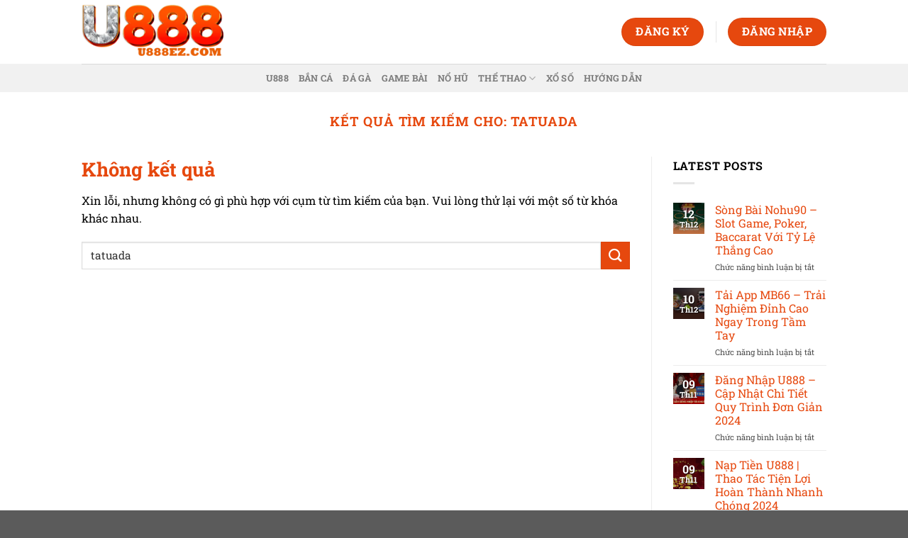

--- FILE ---
content_type: text/html; charset=UTF-8
request_url: https://u888ez.com/search/tatuada
body_size: 16679
content:
<!DOCTYPE html>
<html lang="vi" prefix="og: https://ogp.me/ns#" class="loading-site no-js">
<head>
	<meta charset="UTF-8" />
	<link rel="profile" href="https://gmpg.org/xfn/11" />
	<link rel="pingback" href="https://u888ez.com/xmlrpc.php" />

	<script>(function(html){html.className = html.className.replace(/\bno-js\b/,'js')})(document.documentElement);</script>
<meta name="viewport" content="width=device-width, initial-scale=1" />
<!-- Tối ưu hóa công cụ tìm kiếm bởi Rank Math PRO - https://rankmath.com/ -->
<title>tatuada - u888</title>
<meta name="robots" content="follow, noindex"/>
<meta property="og:locale" content="vi_VN" />
<meta property="og:type" content="article" />
<meta property="og:title" content="tatuada - u888" />
<meta property="og:url" content="https://u888ez.com/search/tatuada/" />
<meta property="og:site_name" content="u888" />
<meta name="twitter:card" content="summary_large_image" />
<meta name="twitter:title" content="tatuada - u888" />
<script type="application/ld+json" class="rank-math-schema-pro">{"@context":"https://schema.org","@graph":[{"@type":"Person","@id":"https://u888ez.com/#person","name":"u888"},{"@type":"WebSite","@id":"https://u888ez.com/#website","url":"https://u888ez.com","name":"u888","publisher":{"@id":"https://u888ez.com/#person"},"inLanguage":"vi"},{"@type":"BreadcrumbList","@id":"https://u888ez.com/search/tatuada/#breadcrumb","itemListElement":[{"@type":"ListItem","position":"1","item":{"@id":"https://u888ez.com","name":"Trang ch\u1ee7"}},{"@type":"ListItem","position":"2","item":{"@id":"/search/tatuada","name":"Results for tatuada"}}]},{"@type":"SearchResultsPage","@id":"https://u888ez.com/search/tatuada/#webpage","url":"https://u888ez.com/search/tatuada/","name":"tatuada - u888","isPartOf":{"@id":"https://u888ez.com/#website"},"inLanguage":"vi","breadcrumb":{"@id":"https://u888ez.com/search/tatuada/#breadcrumb"}}]}</script>
<!-- /Plugin SEO WordPress Rank Math -->

<link href='https://fonts.gstatic.com' crossorigin rel='preconnect' />
<link rel='prefetch' href='https://u888ez.com/wp-content/themes/flatsome/assets/js/flatsome.js?ver=51d1c732cb1803d92751' />
<link rel='prefetch' href='https://u888ez.com/wp-content/themes/flatsome/assets/js/chunk.slider.js?ver=3.19.3' />
<link rel='prefetch' href='https://u888ez.com/wp-content/themes/flatsome/assets/js/chunk.popups.js?ver=3.19.3' />
<link rel='prefetch' href='https://u888ez.com/wp-content/themes/flatsome/assets/js/chunk.tooltips.js?ver=3.19.3' />
<link rel="alternate" type="application/rss+xml" title="Dòng thông tin u888 &raquo;" href="https://u888ez.com/feed/" />
<link rel="alternate" type="application/rss+xml" title="u888 &raquo; Dòng bình luận" href="https://u888ez.com/comments/feed/" />
<link rel="alternate" type="application/rss+xml" title="Dòng thông tin cho u888 &raquo; kết quả tìm kiếm &#8220;tatuada&#8221;" href="https://u888ez.com/search/tatuada/feed/rss2/" />
<style id='wp-img-auto-sizes-contain-inline-css' type='text/css'>
img:is([sizes=auto i],[sizes^="auto," i]){contain-intrinsic-size:3000px 1500px}
/*# sourceURL=wp-img-auto-sizes-contain-inline-css */
</style>
<style id='wp-emoji-styles-inline-css' type='text/css'>

	img.wp-smiley, img.emoji {
		display: inline !important;
		border: none !important;
		box-shadow: none !important;
		height: 1em !important;
		width: 1em !important;
		margin: 0 0.07em !important;
		vertical-align: -0.1em !important;
		background: none !important;
		padding: 0 !important;
	}
/*# sourceURL=wp-emoji-styles-inline-css */
</style>
<style id='wp-block-library-inline-css' type='text/css'>
:root{--wp-block-synced-color:#7a00df;--wp-block-synced-color--rgb:122,0,223;--wp-bound-block-color:var(--wp-block-synced-color);--wp-editor-canvas-background:#ddd;--wp-admin-theme-color:#007cba;--wp-admin-theme-color--rgb:0,124,186;--wp-admin-theme-color-darker-10:#006ba1;--wp-admin-theme-color-darker-10--rgb:0,107,160.5;--wp-admin-theme-color-darker-20:#005a87;--wp-admin-theme-color-darker-20--rgb:0,90,135;--wp-admin-border-width-focus:2px}@media (min-resolution:192dpi){:root{--wp-admin-border-width-focus:1.5px}}.wp-element-button{cursor:pointer}:root .has-very-light-gray-background-color{background-color:#eee}:root .has-very-dark-gray-background-color{background-color:#313131}:root .has-very-light-gray-color{color:#eee}:root .has-very-dark-gray-color{color:#313131}:root .has-vivid-green-cyan-to-vivid-cyan-blue-gradient-background{background:linear-gradient(135deg,#00d084,#0693e3)}:root .has-purple-crush-gradient-background{background:linear-gradient(135deg,#34e2e4,#4721fb 50%,#ab1dfe)}:root .has-hazy-dawn-gradient-background{background:linear-gradient(135deg,#faaca8,#dad0ec)}:root .has-subdued-olive-gradient-background{background:linear-gradient(135deg,#fafae1,#67a671)}:root .has-atomic-cream-gradient-background{background:linear-gradient(135deg,#fdd79a,#004a59)}:root .has-nightshade-gradient-background{background:linear-gradient(135deg,#330968,#31cdcf)}:root .has-midnight-gradient-background{background:linear-gradient(135deg,#020381,#2874fc)}:root{--wp--preset--font-size--normal:16px;--wp--preset--font-size--huge:42px}.has-regular-font-size{font-size:1em}.has-larger-font-size{font-size:2.625em}.has-normal-font-size{font-size:var(--wp--preset--font-size--normal)}.has-huge-font-size{font-size:var(--wp--preset--font-size--huge)}.has-text-align-center{text-align:center}.has-text-align-left{text-align:left}.has-text-align-right{text-align:right}.has-fit-text{white-space:nowrap!important}#end-resizable-editor-section{display:none}.aligncenter{clear:both}.items-justified-left{justify-content:flex-start}.items-justified-center{justify-content:center}.items-justified-right{justify-content:flex-end}.items-justified-space-between{justify-content:space-between}.screen-reader-text{border:0;clip-path:inset(50%);height:1px;margin:-1px;overflow:hidden;padding:0;position:absolute;width:1px;word-wrap:normal!important}.screen-reader-text:focus{background-color:#ddd;clip-path:none;color:#444;display:block;font-size:1em;height:auto;left:5px;line-height:normal;padding:15px 23px 14px;text-decoration:none;top:5px;width:auto;z-index:100000}html :where(.has-border-color){border-style:solid}html :where([style*=border-top-color]){border-top-style:solid}html :where([style*=border-right-color]){border-right-style:solid}html :where([style*=border-bottom-color]){border-bottom-style:solid}html :where([style*=border-left-color]){border-left-style:solid}html :where([style*=border-width]){border-style:solid}html :where([style*=border-top-width]){border-top-style:solid}html :where([style*=border-right-width]){border-right-style:solid}html :where([style*=border-bottom-width]){border-bottom-style:solid}html :where([style*=border-left-width]){border-left-style:solid}html :where(img[class*=wp-image-]){height:auto;max-width:100%}:where(figure){margin:0 0 1em}html :where(.is-position-sticky){--wp-admin--admin-bar--position-offset:var(--wp-admin--admin-bar--height,0px)}@media screen and (max-width:600px){html :where(.is-position-sticky){--wp-admin--admin-bar--position-offset:0px}}

/*# sourceURL=wp-block-library-inline-css */
</style><style id='global-styles-inline-css' type='text/css'>
:root{--wp--preset--aspect-ratio--square: 1;--wp--preset--aspect-ratio--4-3: 4/3;--wp--preset--aspect-ratio--3-4: 3/4;--wp--preset--aspect-ratio--3-2: 3/2;--wp--preset--aspect-ratio--2-3: 2/3;--wp--preset--aspect-ratio--16-9: 16/9;--wp--preset--aspect-ratio--9-16: 9/16;--wp--preset--color--black: #000000;--wp--preset--color--cyan-bluish-gray: #abb8c3;--wp--preset--color--white: #ffffff;--wp--preset--color--pale-pink: #f78da7;--wp--preset--color--vivid-red: #cf2e2e;--wp--preset--color--luminous-vivid-orange: #ff6900;--wp--preset--color--luminous-vivid-amber: #fcb900;--wp--preset--color--light-green-cyan: #7bdcb5;--wp--preset--color--vivid-green-cyan: #00d084;--wp--preset--color--pale-cyan-blue: #8ed1fc;--wp--preset--color--vivid-cyan-blue: #0693e3;--wp--preset--color--vivid-purple: #9b51e0;--wp--preset--color--primary: #e6480e;--wp--preset--color--secondary: #e6480e;--wp--preset--color--success: #e6480e;--wp--preset--color--alert: #e6480e;--wp--preset--gradient--vivid-cyan-blue-to-vivid-purple: linear-gradient(135deg,rgb(6,147,227) 0%,rgb(155,81,224) 100%);--wp--preset--gradient--light-green-cyan-to-vivid-green-cyan: linear-gradient(135deg,rgb(122,220,180) 0%,rgb(0,208,130) 100%);--wp--preset--gradient--luminous-vivid-amber-to-luminous-vivid-orange: linear-gradient(135deg,rgb(252,185,0) 0%,rgb(255,105,0) 100%);--wp--preset--gradient--luminous-vivid-orange-to-vivid-red: linear-gradient(135deg,rgb(255,105,0) 0%,rgb(207,46,46) 100%);--wp--preset--gradient--very-light-gray-to-cyan-bluish-gray: linear-gradient(135deg,rgb(238,238,238) 0%,rgb(169,184,195) 100%);--wp--preset--gradient--cool-to-warm-spectrum: linear-gradient(135deg,rgb(74,234,220) 0%,rgb(151,120,209) 20%,rgb(207,42,186) 40%,rgb(238,44,130) 60%,rgb(251,105,98) 80%,rgb(254,248,76) 100%);--wp--preset--gradient--blush-light-purple: linear-gradient(135deg,rgb(255,206,236) 0%,rgb(152,150,240) 100%);--wp--preset--gradient--blush-bordeaux: linear-gradient(135deg,rgb(254,205,165) 0%,rgb(254,45,45) 50%,rgb(107,0,62) 100%);--wp--preset--gradient--luminous-dusk: linear-gradient(135deg,rgb(255,203,112) 0%,rgb(199,81,192) 50%,rgb(65,88,208) 100%);--wp--preset--gradient--pale-ocean: linear-gradient(135deg,rgb(255,245,203) 0%,rgb(182,227,212) 50%,rgb(51,167,181) 100%);--wp--preset--gradient--electric-grass: linear-gradient(135deg,rgb(202,248,128) 0%,rgb(113,206,126) 100%);--wp--preset--gradient--midnight: linear-gradient(135deg,rgb(2,3,129) 0%,rgb(40,116,252) 100%);--wp--preset--font-size--small: 13px;--wp--preset--font-size--medium: 20px;--wp--preset--font-size--large: 36px;--wp--preset--font-size--x-large: 42px;--wp--preset--spacing--20: 0.44rem;--wp--preset--spacing--30: 0.67rem;--wp--preset--spacing--40: 1rem;--wp--preset--spacing--50: 1.5rem;--wp--preset--spacing--60: 2.25rem;--wp--preset--spacing--70: 3.38rem;--wp--preset--spacing--80: 5.06rem;--wp--preset--shadow--natural: 6px 6px 9px rgba(0, 0, 0, 0.2);--wp--preset--shadow--deep: 12px 12px 50px rgba(0, 0, 0, 0.4);--wp--preset--shadow--sharp: 6px 6px 0px rgba(0, 0, 0, 0.2);--wp--preset--shadow--outlined: 6px 6px 0px -3px rgb(255, 255, 255), 6px 6px rgb(0, 0, 0);--wp--preset--shadow--crisp: 6px 6px 0px rgb(0, 0, 0);}:where(body) { margin: 0; }.wp-site-blocks > .alignleft { float: left; margin-right: 2em; }.wp-site-blocks > .alignright { float: right; margin-left: 2em; }.wp-site-blocks > .aligncenter { justify-content: center; margin-left: auto; margin-right: auto; }:where(.is-layout-flex){gap: 0.5em;}:where(.is-layout-grid){gap: 0.5em;}.is-layout-flow > .alignleft{float: left;margin-inline-start: 0;margin-inline-end: 2em;}.is-layout-flow > .alignright{float: right;margin-inline-start: 2em;margin-inline-end: 0;}.is-layout-flow > .aligncenter{margin-left: auto !important;margin-right: auto !important;}.is-layout-constrained > .alignleft{float: left;margin-inline-start: 0;margin-inline-end: 2em;}.is-layout-constrained > .alignright{float: right;margin-inline-start: 2em;margin-inline-end: 0;}.is-layout-constrained > .aligncenter{margin-left: auto !important;margin-right: auto !important;}.is-layout-constrained > :where(:not(.alignleft):not(.alignright):not(.alignfull)){margin-left: auto !important;margin-right: auto !important;}body .is-layout-flex{display: flex;}.is-layout-flex{flex-wrap: wrap;align-items: center;}.is-layout-flex > :is(*, div){margin: 0;}body .is-layout-grid{display: grid;}.is-layout-grid > :is(*, div){margin: 0;}body{padding-top: 0px;padding-right: 0px;padding-bottom: 0px;padding-left: 0px;}a:where(:not(.wp-element-button)){text-decoration: none;}:root :where(.wp-element-button, .wp-block-button__link){background-color: #32373c;border-width: 0;color: #fff;font-family: inherit;font-size: inherit;font-style: inherit;font-weight: inherit;letter-spacing: inherit;line-height: inherit;padding-top: calc(0.667em + 2px);padding-right: calc(1.333em + 2px);padding-bottom: calc(0.667em + 2px);padding-left: calc(1.333em + 2px);text-decoration: none;text-transform: inherit;}.has-black-color{color: var(--wp--preset--color--black) !important;}.has-cyan-bluish-gray-color{color: var(--wp--preset--color--cyan-bluish-gray) !important;}.has-white-color{color: var(--wp--preset--color--white) !important;}.has-pale-pink-color{color: var(--wp--preset--color--pale-pink) !important;}.has-vivid-red-color{color: var(--wp--preset--color--vivid-red) !important;}.has-luminous-vivid-orange-color{color: var(--wp--preset--color--luminous-vivid-orange) !important;}.has-luminous-vivid-amber-color{color: var(--wp--preset--color--luminous-vivid-amber) !important;}.has-light-green-cyan-color{color: var(--wp--preset--color--light-green-cyan) !important;}.has-vivid-green-cyan-color{color: var(--wp--preset--color--vivid-green-cyan) !important;}.has-pale-cyan-blue-color{color: var(--wp--preset--color--pale-cyan-blue) !important;}.has-vivid-cyan-blue-color{color: var(--wp--preset--color--vivid-cyan-blue) !important;}.has-vivid-purple-color{color: var(--wp--preset--color--vivid-purple) !important;}.has-primary-color{color: var(--wp--preset--color--primary) !important;}.has-secondary-color{color: var(--wp--preset--color--secondary) !important;}.has-success-color{color: var(--wp--preset--color--success) !important;}.has-alert-color{color: var(--wp--preset--color--alert) !important;}.has-black-background-color{background-color: var(--wp--preset--color--black) !important;}.has-cyan-bluish-gray-background-color{background-color: var(--wp--preset--color--cyan-bluish-gray) !important;}.has-white-background-color{background-color: var(--wp--preset--color--white) !important;}.has-pale-pink-background-color{background-color: var(--wp--preset--color--pale-pink) !important;}.has-vivid-red-background-color{background-color: var(--wp--preset--color--vivid-red) !important;}.has-luminous-vivid-orange-background-color{background-color: var(--wp--preset--color--luminous-vivid-orange) !important;}.has-luminous-vivid-amber-background-color{background-color: var(--wp--preset--color--luminous-vivid-amber) !important;}.has-light-green-cyan-background-color{background-color: var(--wp--preset--color--light-green-cyan) !important;}.has-vivid-green-cyan-background-color{background-color: var(--wp--preset--color--vivid-green-cyan) !important;}.has-pale-cyan-blue-background-color{background-color: var(--wp--preset--color--pale-cyan-blue) !important;}.has-vivid-cyan-blue-background-color{background-color: var(--wp--preset--color--vivid-cyan-blue) !important;}.has-vivid-purple-background-color{background-color: var(--wp--preset--color--vivid-purple) !important;}.has-primary-background-color{background-color: var(--wp--preset--color--primary) !important;}.has-secondary-background-color{background-color: var(--wp--preset--color--secondary) !important;}.has-success-background-color{background-color: var(--wp--preset--color--success) !important;}.has-alert-background-color{background-color: var(--wp--preset--color--alert) !important;}.has-black-border-color{border-color: var(--wp--preset--color--black) !important;}.has-cyan-bluish-gray-border-color{border-color: var(--wp--preset--color--cyan-bluish-gray) !important;}.has-white-border-color{border-color: var(--wp--preset--color--white) !important;}.has-pale-pink-border-color{border-color: var(--wp--preset--color--pale-pink) !important;}.has-vivid-red-border-color{border-color: var(--wp--preset--color--vivid-red) !important;}.has-luminous-vivid-orange-border-color{border-color: var(--wp--preset--color--luminous-vivid-orange) !important;}.has-luminous-vivid-amber-border-color{border-color: var(--wp--preset--color--luminous-vivid-amber) !important;}.has-light-green-cyan-border-color{border-color: var(--wp--preset--color--light-green-cyan) !important;}.has-vivid-green-cyan-border-color{border-color: var(--wp--preset--color--vivid-green-cyan) !important;}.has-pale-cyan-blue-border-color{border-color: var(--wp--preset--color--pale-cyan-blue) !important;}.has-vivid-cyan-blue-border-color{border-color: var(--wp--preset--color--vivid-cyan-blue) !important;}.has-vivid-purple-border-color{border-color: var(--wp--preset--color--vivid-purple) !important;}.has-primary-border-color{border-color: var(--wp--preset--color--primary) !important;}.has-secondary-border-color{border-color: var(--wp--preset--color--secondary) !important;}.has-success-border-color{border-color: var(--wp--preset--color--success) !important;}.has-alert-border-color{border-color: var(--wp--preset--color--alert) !important;}.has-vivid-cyan-blue-to-vivid-purple-gradient-background{background: var(--wp--preset--gradient--vivid-cyan-blue-to-vivid-purple) !important;}.has-light-green-cyan-to-vivid-green-cyan-gradient-background{background: var(--wp--preset--gradient--light-green-cyan-to-vivid-green-cyan) !important;}.has-luminous-vivid-amber-to-luminous-vivid-orange-gradient-background{background: var(--wp--preset--gradient--luminous-vivid-amber-to-luminous-vivid-orange) !important;}.has-luminous-vivid-orange-to-vivid-red-gradient-background{background: var(--wp--preset--gradient--luminous-vivid-orange-to-vivid-red) !important;}.has-very-light-gray-to-cyan-bluish-gray-gradient-background{background: var(--wp--preset--gradient--very-light-gray-to-cyan-bluish-gray) !important;}.has-cool-to-warm-spectrum-gradient-background{background: var(--wp--preset--gradient--cool-to-warm-spectrum) !important;}.has-blush-light-purple-gradient-background{background: var(--wp--preset--gradient--blush-light-purple) !important;}.has-blush-bordeaux-gradient-background{background: var(--wp--preset--gradient--blush-bordeaux) !important;}.has-luminous-dusk-gradient-background{background: var(--wp--preset--gradient--luminous-dusk) !important;}.has-pale-ocean-gradient-background{background: var(--wp--preset--gradient--pale-ocean) !important;}.has-electric-grass-gradient-background{background: var(--wp--preset--gradient--electric-grass) !important;}.has-midnight-gradient-background{background: var(--wp--preset--gradient--midnight) !important;}.has-small-font-size{font-size: var(--wp--preset--font-size--small) !important;}.has-medium-font-size{font-size: var(--wp--preset--font-size--medium) !important;}.has-large-font-size{font-size: var(--wp--preset--font-size--large) !important;}.has-x-large-font-size{font-size: var(--wp--preset--font-size--x-large) !important;}
/*# sourceURL=global-styles-inline-css */
</style>

<link rel='stylesheet' id='flatsome-main-css' href='https://u888ez.com/wp-content/themes/flatsome/assets/css/flatsome.css?ver=3.19.3' type='text/css' media='all' />
<style id='flatsome-main-inline-css' type='text/css'>
@font-face {
				font-family: "fl-icons";
				font-display: block;
				src: url(https://u888ez.com/wp-content/themes/flatsome/assets/css/icons/fl-icons.eot?v=3.19.3);
				src:
					url(https://u888ez.com/wp-content/themes/flatsome/assets/css/icons/fl-icons.eot#iefix?v=3.19.3) format("embedded-opentype"),
					url(https://u888ez.com/wp-content/themes/flatsome/assets/css/icons/fl-icons.woff2?v=3.19.3) format("woff2"),
					url(https://u888ez.com/wp-content/themes/flatsome/assets/css/icons/fl-icons.ttf?v=3.19.3) format("truetype"),
					url(https://u888ez.com/wp-content/themes/flatsome/assets/css/icons/fl-icons.woff?v=3.19.3) format("woff"),
					url(https://u888ez.com/wp-content/themes/flatsome/assets/css/icons/fl-icons.svg?v=3.19.3#fl-icons) format("svg");
			}
/*# sourceURL=flatsome-main-inline-css */
</style>
<link rel='stylesheet' id='flatsome-style-css' href='https://u888ez.com/wp-content/themes/flatsome/style.css?ver=3.19.3' type='text/css' media='all' />
<script type="text/javascript" src="https://u888ez.com/wp-includes/js/jquery/jquery.min.js?ver=3.7.1" id="jquery-core-js"></script>
<script type="text/javascript" src="https://u888ez.com/wp-includes/js/jquery/jquery-migrate.min.js?ver=3.4.1" id="jquery-migrate-js"></script>
<link rel="https://api.w.org/" href="https://u888ez.com/wp-json/" /><link rel="EditURI" type="application/rsd+xml" title="RSD" href="https://u888ez.com/xmlrpc.php?rsd" />
<meta name="generator" content="WordPress 6.9" />
<!-- HFCM by 99 Robots - Snippet # 1: breadcrumb -->
<script type="application/ld+json">
    {
      "@context": "https://schema.org",
      "@type": "BreadcrumbList",
      "itemListElement": [{
        "@type": "ListItem",
        "position": 1,
        "name": "✅ MVP TORA",
        "item": "https://u888ez.com/"
      },{
        "@type": "ListItem",
        "position": 2,
        "name": "✅  MVP TORA",
        "item": "https://u888ez.com/ban-ca-u888/"
      }
  ]
    }
    </script>
<!-- /end HFCM by 99 Robots -->
<meta name="google-site-verification" content="cvMln3AJzKx2Amwh8nTFcYAlcCW-IGc69DGc5QnMqPc" />
<meta name="google-site-verification" content="gCDqI-hIW0ewB-BCXnA-baoKKGwZIc0rcfKSVfdxz48" />
<meta name="google-site-verification" content="nTugwj_MgQBYwm-G2c_xsnbpnaLtn-yFckVW3iQBZhw" />
<meta name="msvalidate.01" content="BC76E252B720C249C6213ACF21AF203D" />

<meta name="google-site-verification" content="7Z4ewJ8Ok8zDXgILFumf9ifh2ydHBLzJG8MGUWryZEw" />

<meta name="google-site-verification" content="Su2yRllcy5kiPT6YUqSL9XyQX7RvKbxdqtIvrSJLREE" />
<meta name="google-site-verification" content="h_0bAz3kvha6-3u43FRWzwmupl-QWdm9Hq9W2lW4VV0" /><link rel="icon" href="https://u888ez.com/wp-content/uploads/2024/11/cropped-images__6_-removebg-preview-32x32.webp" sizes="32x32" />
<link rel="icon" href="https://u888ez.com/wp-content/uploads/2024/11/cropped-images__6_-removebg-preview-192x192.webp" sizes="192x192" />
<link rel="apple-touch-icon" href="https://u888ez.com/wp-content/uploads/2024/11/cropped-images__6_-removebg-preview-180x180.webp" />
<meta name="msapplication-TileImage" content="https://u888ez.com/wp-content/uploads/2024/11/cropped-images__6_-removebg-preview-270x270.webp" />
<style id="custom-css" type="text/css">:root {--primary-color: #e6480e;--fs-color-primary: #e6480e;--fs-color-secondary: #e6480e;--fs-color-success: #e6480e;--fs-color-alert: #e6480e;--fs-experimental-link-color: #e6480e;--fs-experimental-link-color-hover: #e6480e;}.tooltipster-base {--tooltip-color: #fff;--tooltip-bg-color: #000;}.off-canvas-right .mfp-content, .off-canvas-left .mfp-content {--drawer-width: 300px;}.header-main{height: 90px}#logo img{max-height: 90px}#logo{width:200px;}.header-top{min-height: 30px}.transparent .header-main{height: 90px}.transparent #logo img{max-height: 90px}.has-transparent + .page-title:first-of-type,.has-transparent + #main > .page-title,.has-transparent + #main > div > .page-title,.has-transparent + #main .page-header-wrapper:first-of-type .page-title{padding-top: 140px;}.header.show-on-scroll,.stuck .header-main{height:70px!important}.stuck #logo img{max-height: 70px!important}.header-bottom {background-color: #f1f1f1}@media (max-width: 549px) {.header-main{height: 70px}#logo img{max-height: 70px}}body{color: #000000}h1,h2,h3,h4,h5,h6,.heading-font{color: #e6480e;}@media screen and (max-width: 549px){body{font-size: 100%;}}body{font-family: "Roboto Slab", sans-serif;}body {font-weight: 400;font-style: normal;}.nav > li > a {font-family: "Roboto Slab", sans-serif;}.mobile-sidebar-levels-2 .nav > li > ul > li > a {font-family: "Roboto Slab", sans-serif;}.nav > li > a,.mobile-sidebar-levels-2 .nav > li > ul > li > a {font-weight: 700;font-style: normal;}h1,h2,h3,h4,h5,h6,.heading-font, .off-canvas-center .nav-sidebar.nav-vertical > li > a{font-family: "Roboto Slab", sans-serif;}h1,h2,h3,h4,h5,h6,.heading-font,.banner h1,.banner h2 {font-weight: 700;font-style: normal;}.alt-font{font-family: "Roboto Slab", sans-serif;}.alt-font {font-weight: 400!important;font-style: normal!important;}.header:not(.transparent) .header-nav-main.nav > li > a {color: #e6480e;}.nav-vertical-fly-out > li + li {border-top-width: 1px; border-top-style: solid;}/* Custom CSS */.content-home {border: 3px solid #FF9900;border-radius: 1px;padding: 10px;box-shadow: inset 0px 0px 11px 2px #ff0000;overflow-y: scroll;height: 500px;width: 100%;}.glowing-button {position: relative;display: inline-block;padding: 10px 20px;font-size: 16px;color: #fff;background-color: #ff2e2e;border: none;border-radius: 5px;cursor: pointer;overflow: hidden;box-shadow: 0 0 20px rgba(255, 46, 46, 0.6);text-shadow: 0 0 5px rgba(255, 255, 255, 0.8);transition: all 0.3s ease-in-out;}.glowing-button::before {content: '';position: absolute;top: -50%;left: -50%;width: 200%;height: 200%;background: radial-gradient(circle, transparent 20%, rgba(255, 255, 255, 0.4) 20%, rgba(255, 255, 255, 0.4) 80%, transparent 80%);animation: rotate 4s linear infinite;}.glowing-button:hover {background-color: #fff000;box-shadow: 0 0 30px rgba(255, 46, 46, 0.8), 0 0 40px rgba(255, 46, 46, 0.8), 0 0 50px rgba(255, 46, 46, 0.8);text-shadow: 0 0 10px rgba(255, 255, 255, 1);}@keyframes rotate {0% {transform: rotate(0deg);}100% {transform: rotate(360deg);}}@keyframes blink {0%, 100% {box-shadow: 0 0 20px rgba(255, 46, 46, 0.6), 0 0 30px rgba(255, 46, 46, 0.6), 0 0 40px rgba(255, 46, 46, 0.6);}50% {box-shadow: 0 0 40px rgba(255, 255, 255, 0.9), 0 0 60px rgba(255, 255, 255, 0.9), 0 0 80px rgba(255, 255, 255, 0.9);}}.glowing-button:active {animation: blink 1.5s infinite;}.label-new.menu-item > a:after{content:"Mới";}.label-hot.menu-item > a:after{content:"Thịnh hành";}.label-sale.menu-item > a:after{content:"Giảm giá";}.label-popular.menu-item > a:after{content:"Phổ biến";}</style><style id="kirki-inline-styles">/* cyrillic-ext */
@font-face {
  font-family: 'Roboto Slab';
  font-style: normal;
  font-weight: 400;
  font-display: swap;
  src: url(https://u888ez.com/wp-content/fonts/roboto-slab/BngMUXZYTXPIvIBgJJSb6ufA5qW54A.woff2) format('woff2');
  unicode-range: U+0460-052F, U+1C80-1C8A, U+20B4, U+2DE0-2DFF, U+A640-A69F, U+FE2E-FE2F;
}
/* cyrillic */
@font-face {
  font-family: 'Roboto Slab';
  font-style: normal;
  font-weight: 400;
  font-display: swap;
  src: url(https://u888ez.com/wp-content/fonts/roboto-slab/BngMUXZYTXPIvIBgJJSb6ufJ5qW54A.woff2) format('woff2');
  unicode-range: U+0301, U+0400-045F, U+0490-0491, U+04B0-04B1, U+2116;
}
/* greek-ext */
@font-face {
  font-family: 'Roboto Slab';
  font-style: normal;
  font-weight: 400;
  font-display: swap;
  src: url(https://u888ez.com/wp-content/fonts/roboto-slab/BngMUXZYTXPIvIBgJJSb6ufB5qW54A.woff2) format('woff2');
  unicode-range: U+1F00-1FFF;
}
/* greek */
@font-face {
  font-family: 'Roboto Slab';
  font-style: normal;
  font-weight: 400;
  font-display: swap;
  src: url(https://u888ez.com/wp-content/fonts/roboto-slab/BngMUXZYTXPIvIBgJJSb6ufO5qW54A.woff2) format('woff2');
  unicode-range: U+0370-0377, U+037A-037F, U+0384-038A, U+038C, U+038E-03A1, U+03A3-03FF;
}
/* vietnamese */
@font-face {
  font-family: 'Roboto Slab';
  font-style: normal;
  font-weight: 400;
  font-display: swap;
  src: url(https://u888ez.com/wp-content/fonts/roboto-slab/BngMUXZYTXPIvIBgJJSb6ufC5qW54A.woff2) format('woff2');
  unicode-range: U+0102-0103, U+0110-0111, U+0128-0129, U+0168-0169, U+01A0-01A1, U+01AF-01B0, U+0300-0301, U+0303-0304, U+0308-0309, U+0323, U+0329, U+1EA0-1EF9, U+20AB;
}
/* latin-ext */
@font-face {
  font-family: 'Roboto Slab';
  font-style: normal;
  font-weight: 400;
  font-display: swap;
  src: url(https://u888ez.com/wp-content/fonts/roboto-slab/BngMUXZYTXPIvIBgJJSb6ufD5qW54A.woff2) format('woff2');
  unicode-range: U+0100-02BA, U+02BD-02C5, U+02C7-02CC, U+02CE-02D7, U+02DD-02FF, U+0304, U+0308, U+0329, U+1D00-1DBF, U+1E00-1E9F, U+1EF2-1EFF, U+2020, U+20A0-20AB, U+20AD-20C0, U+2113, U+2C60-2C7F, U+A720-A7FF;
}
/* latin */
@font-face {
  font-family: 'Roboto Slab';
  font-style: normal;
  font-weight: 400;
  font-display: swap;
  src: url(https://u888ez.com/wp-content/fonts/roboto-slab/BngMUXZYTXPIvIBgJJSb6ufN5qU.woff2) format('woff2');
  unicode-range: U+0000-00FF, U+0131, U+0152-0153, U+02BB-02BC, U+02C6, U+02DA, U+02DC, U+0304, U+0308, U+0329, U+2000-206F, U+20AC, U+2122, U+2191, U+2193, U+2212, U+2215, U+FEFF, U+FFFD;
}
/* cyrillic-ext */
@font-face {
  font-family: 'Roboto Slab';
  font-style: normal;
  font-weight: 700;
  font-display: swap;
  src: url(https://u888ez.com/wp-content/fonts/roboto-slab/BngMUXZYTXPIvIBgJJSb6ufA5qW54A.woff2) format('woff2');
  unicode-range: U+0460-052F, U+1C80-1C8A, U+20B4, U+2DE0-2DFF, U+A640-A69F, U+FE2E-FE2F;
}
/* cyrillic */
@font-face {
  font-family: 'Roboto Slab';
  font-style: normal;
  font-weight: 700;
  font-display: swap;
  src: url(https://u888ez.com/wp-content/fonts/roboto-slab/BngMUXZYTXPIvIBgJJSb6ufJ5qW54A.woff2) format('woff2');
  unicode-range: U+0301, U+0400-045F, U+0490-0491, U+04B0-04B1, U+2116;
}
/* greek-ext */
@font-face {
  font-family: 'Roboto Slab';
  font-style: normal;
  font-weight: 700;
  font-display: swap;
  src: url(https://u888ez.com/wp-content/fonts/roboto-slab/BngMUXZYTXPIvIBgJJSb6ufB5qW54A.woff2) format('woff2');
  unicode-range: U+1F00-1FFF;
}
/* greek */
@font-face {
  font-family: 'Roboto Slab';
  font-style: normal;
  font-weight: 700;
  font-display: swap;
  src: url(https://u888ez.com/wp-content/fonts/roboto-slab/BngMUXZYTXPIvIBgJJSb6ufO5qW54A.woff2) format('woff2');
  unicode-range: U+0370-0377, U+037A-037F, U+0384-038A, U+038C, U+038E-03A1, U+03A3-03FF;
}
/* vietnamese */
@font-face {
  font-family: 'Roboto Slab';
  font-style: normal;
  font-weight: 700;
  font-display: swap;
  src: url(https://u888ez.com/wp-content/fonts/roboto-slab/BngMUXZYTXPIvIBgJJSb6ufC5qW54A.woff2) format('woff2');
  unicode-range: U+0102-0103, U+0110-0111, U+0128-0129, U+0168-0169, U+01A0-01A1, U+01AF-01B0, U+0300-0301, U+0303-0304, U+0308-0309, U+0323, U+0329, U+1EA0-1EF9, U+20AB;
}
/* latin-ext */
@font-face {
  font-family: 'Roboto Slab';
  font-style: normal;
  font-weight: 700;
  font-display: swap;
  src: url(https://u888ez.com/wp-content/fonts/roboto-slab/BngMUXZYTXPIvIBgJJSb6ufD5qW54A.woff2) format('woff2');
  unicode-range: U+0100-02BA, U+02BD-02C5, U+02C7-02CC, U+02CE-02D7, U+02DD-02FF, U+0304, U+0308, U+0329, U+1D00-1DBF, U+1E00-1E9F, U+1EF2-1EFF, U+2020, U+20A0-20AB, U+20AD-20C0, U+2113, U+2C60-2C7F, U+A720-A7FF;
}
/* latin */
@font-face {
  font-family: 'Roboto Slab';
  font-style: normal;
  font-weight: 700;
  font-display: swap;
  src: url(https://u888ez.com/wp-content/fonts/roboto-slab/BngMUXZYTXPIvIBgJJSb6ufN5qU.woff2) format('woff2');
  unicode-range: U+0000-00FF, U+0131, U+0152-0153, U+02BB-02BC, U+02C6, U+02DA, U+02DC, U+0304, U+0308, U+0329, U+2000-206F, U+20AC, U+2122, U+2191, U+2193, U+2212, U+2215, U+FEFF, U+FFFD;
}</style></head>

<body class="search search-no-results wp-theme-flatsome lightbox nav-dropdown-has-arrow nav-dropdown-has-shadow nav-dropdown-has-border">


<a class="skip-link screen-reader-text" href="#main">Chuyển đến nội dung</a>

<div id="wrapper">

	
	<header id="header" class="header has-sticky sticky-jump">
		<div class="header-wrapper">
			<div id="masthead" class="header-main ">
      <div class="header-inner flex-row container logo-left medium-logo-center" role="navigation">

          <!-- Logo -->
          <div id="logo" class="flex-col logo">
            
<!-- Header logo -->
<a href="https://u888ez.com/" title="u888" rel="home">
		<img width="944" height="372" src="https://u888ez.com/wp-content/uploads/2024/11/logo-u888-1.webp" class="header_logo header-logo" alt="u888"/><img  width="944" height="372" src="https://u888ez.com/wp-content/uploads/2024/11/logo-u888-1.webp" class="header-logo-dark" alt="u888"/></a>
          </div>

          <!-- Mobile Left Elements -->
          <div class="flex-col show-for-medium flex-left">
            <ul class="mobile-nav nav nav-left ">
              <li class="nav-icon has-icon">
  <div class="header-button">		<a href="#" data-open="#main-menu" data-pos="left" data-bg="main-menu-overlay" data-color="" class="icon primary button round is-small" aria-label="Menu" aria-controls="main-menu" aria-expanded="false">

		  <i class="icon-menu" ></i>
		  		</a>
	 </div> </li>
            </ul>
          </div>

          <!-- Left Elements -->
          <div class="flex-col hide-for-medium flex-left
            flex-grow">
            <ul class="header-nav header-nav-main nav nav-left  nav-size-medium nav-spacing-medium nav-uppercase" >
                          </ul>
          </div>

          <!-- Right Elements -->
          <div class="flex-col hide-for-medium flex-right">
            <ul class="header-nav header-nav-main nav nav-right  nav-size-medium nav-spacing-medium nav-uppercase">
              <li class="html header-button-1">
	<div class="header-button">
		<a class="button alert is-large" rel="Nofollow"  style="border-radius:99px;">
		<span>Đăng Ký</span>
	</a>
	</div>
</li>
<li class="header-divider"></li><li class="html header-button-2">
	<div class="header-button">
		<a class="button alert is-large" rel="Nofollow"  style="border-radius:99px;">
		<span>Đăng Nhập</span>
	</a>
	</div>
</li>
            </ul>
          </div>

          <!-- Mobile Right Elements -->
          <div class="flex-col show-for-medium flex-right">
            <ul class="mobile-nav nav nav-right ">
                          </ul>
          </div>

      </div>

            <div class="container"><div class="top-divider full-width"></div></div>
      </div>
<div id="wide-nav" class="header-bottom wide-nav flex-has-center">
    <div class="flex-row container">

            
                        <div class="flex-col hide-for-medium flex-center">
                <ul class="nav header-nav header-bottom-nav nav-center  nav-uppercase">
                    <li id="menu-item-353" class="menu-item menu-item-type-post_type menu-item-object-page menu-item-home menu-item-353 menu-item-design-default"><a href="https://u888ez.com/" class="nav-top-link">U888</a></li>
<li id="menu-item-354" class="menu-item menu-item-type-post_type menu-item-object-page menu-item-354 menu-item-design-default"><a href="https://u888ez.com/ban-ca-u888/" class="nav-top-link">Bắn Cá</a></li>
<li id="menu-item-355" class="menu-item menu-item-type-post_type menu-item-object-page menu-item-355 menu-item-design-default"><a href="https://u888ez.com/da-ga-u888/" class="nav-top-link">Đá Gà</a></li>
<li id="menu-item-356" class="menu-item menu-item-type-post_type menu-item-object-page menu-item-356 menu-item-design-default"><a href="https://u888ez.com/game-bai-u888/" class="nav-top-link">Game Bài</a></li>
<li id="menu-item-357" class="menu-item menu-item-type-post_type menu-item-object-page menu-item-357 menu-item-design-default"><a href="https://u888ez.com/no-hu-u888/" class="nav-top-link">Nổ Hũ</a></li>
<li id="menu-item-358" class="menu-item menu-item-type-post_type menu-item-object-page menu-item-has-children menu-item-358 menu-item-design-default has-dropdown"><a href="https://u888ez.com/the-thao-u888/" class="nav-top-link" aria-expanded="false" aria-haspopup="menu">Thể Thao<i class="icon-angle-down" ></i></a>
<ul class="sub-menu nav-dropdown nav-dropdown-default">
	<li id="menu-item-657" class="menu-item menu-item-type-post_type menu-item-object-page menu-item-657"><a href="https://u888ez.com/chelsea-vo-dich-cup-c3-2025/">Chelsea Vô Địch Cúp C3 2025</a></li>
</ul>
</li>
<li id="menu-item-359" class="menu-item menu-item-type-post_type menu-item-object-page menu-item-359 menu-item-design-default"><a href="https://u888ez.com/xo-so-u888/" class="nav-top-link">Xổ Số</a></li>
<li id="menu-item-360" class="menu-item menu-item-type-taxonomy menu-item-object-category menu-item-360 menu-item-design-default"><a href="https://u888ez.com/huong-dan-u888/" class="nav-top-link">Hướng dẫn</a></li>
                </ul>
            </div>
            
            
                          <div class="flex-col show-for-medium flex-grow">
                  <ul class="nav header-bottom-nav nav-center mobile-nav  nav-uppercase">
                      <li class="html header-button-1">
	<div class="header-button">
		<a class="button alert is-large" rel="Nofollow"  style="border-radius:99px;">
		<span>Đăng Ký</span>
	</a>
	</div>
</li>
<li class="html header-button-2">
	<div class="header-button">
		<a class="button alert is-large" rel="Nofollow"  style="border-radius:99px;">
		<span>Đăng Nhập</span>
	</a>
	</div>
</li>
                  </ul>
              </div>
            
    </div>
</div>

<div class="header-bg-container fill"><div class="header-bg-image fill"></div><div class="header-bg-color fill"></div></div>		</div>
	</header>

	
	<main id="main" class="">

<div id="content" class="blog-wrapper blog-archive page-wrapper">
		<header class="archive-page-header">
	<div class="row">
	<div class="large-12 text-center col">
	<h1 class="page-title is-large uppercase">
		Kết quả tìm kiếm cho: <span>tatuada</span>	</h1>
		</div>
	</div>
</header>


<div class="row row-large row-divided ">

	<div class="large-9 col">
		
	<section class="no-results not-found">
	<header class="page-title">
		<h1 class="page-title">Không kết quả</h1>
	</header>

	<div class="page-content">
		
			<p>Xin lỗi, nhưng không có gì phù hợp với cụm từ tìm kiếm của bạn. Vui lòng thử lại với một số từ khóa khác nhau.</p>
			<form method="get" class="searchform" action="https://u888ez.com/" role="search">
		<div class="flex-row relative">
			<div class="flex-col flex-grow">
	   	   <input type="search" class="search-field mb-0" name="s" value="tatuada" id="s" placeholder="Search&hellip;" />
			</div>
			<div class="flex-col">
				<button type="submit" class="ux-search-submit submit-button secondary button icon mb-0" aria-label="Nộp">
					<i class="icon-search" ></i>				</button>
			</div>
		</div>
    <div class="live-search-results text-left z-top"></div>
</form>

			</div>
</section>

	</div>
	<div class="post-sidebar large-3 col">
				<div id="secondary" class="widget-area " role="complementary">
				<aside id="flatsome_recent_posts-17" class="widget flatsome_recent_posts">		<span class="widget-title "><span>Latest Posts</span></span><div class="is-divider small"></div>		<ul>		
		
		<li class="recent-blog-posts-li">
			<div class="flex-row recent-blog-posts align-top pt-half pb-half">
				<div class="flex-col mr-half">
					<div class="badge post-date  badge-outline">
							<div class="badge-inner bg-fill" style="background: linear-gradient( rgba(0, 0, 0, 0.5), rgba(0, 0, 0, 0.2) ), url(https://u888ez.com/wp-content/uploads/2025/12/song-bai-nohu90-280x280.jpg); color:#fff; text-shadow:1px 1px 0px rgba(0,0,0,.5); border:0;">
                                								<span class="post-date-day">12</span><br>
								<span class="post-date-month is-xsmall">Th12</span>
                                							</div>
					</div>
				</div>
				<div class="flex-col flex-grow">
					  <a href="https://u888ez.com/song-bai-nohu90/" title="Sòng Bài Nohu90 – Slot Game, Poker, Baccarat Với Tỷ Lệ Thắng Cao">Sòng Bài Nohu90 – Slot Game, Poker, Baccarat Với Tỷ Lệ Thắng Cao</a>
				   	  <span class="post_comments op-7 block is-xsmall"><span>Chức năng bình luận bị tắt<span class="screen-reader-text"> ở Sòng Bài Nohu90 – Slot Game, Poker, Baccarat Với Tỷ Lệ Thắng Cao</span></span></span>
				</div>
			</div>
		</li>
		
		
		<li class="recent-blog-posts-li">
			<div class="flex-row recent-blog-posts align-top pt-half pb-half">
				<div class="flex-col mr-half">
					<div class="badge post-date  badge-outline">
							<div class="badge-inner bg-fill" style="background: linear-gradient( rgba(0, 0, 0, 0.5), rgba(0, 0, 0, 0.2) ), url(https://u888ez.com/wp-content/uploads/2025/12/tai-app-mb66-loi-thuong-gap-va-c-280x280.webp); color:#fff; text-shadow:1px 1px 0px rgba(0,0,0,.5); border:0;">
                                								<span class="post-date-day">10</span><br>
								<span class="post-date-month is-xsmall">Th12</span>
                                							</div>
					</div>
				</div>
				<div class="flex-col flex-grow">
					  <a href="https://u888ez.com/tai-app-mb66/" title="Tải App MB66 – Trải Nghiệm Đỉnh Cao Ngay Trong Tầm Tay">Tải App MB66 – Trải Nghiệm Đỉnh Cao Ngay Trong Tầm Tay</a>
				   	  <span class="post_comments op-7 block is-xsmall"><span>Chức năng bình luận bị tắt<span class="screen-reader-text"> ở Tải App MB66 – Trải Nghiệm Đỉnh Cao Ngay Trong Tầm Tay</span></span></span>
				</div>
			</div>
		</li>
		
		
		<li class="recent-blog-posts-li">
			<div class="flex-row recent-blog-posts align-top pt-half pb-half">
				<div class="flex-col mr-half">
					<div class="badge post-date  badge-outline">
							<div class="badge-inner bg-fill" style="background: linear-gradient( rgba(0, 0, 0, 0.5), rgba(0, 0, 0, 0.2) ), url(https://u888ez.com/wp-content/uploads/2024/11/anh-dai-dien-2-280x280.jpg); color:#fff; text-shadow:1px 1px 0px rgba(0,0,0,.5); border:0;">
                                								<span class="post-date-day">09</span><br>
								<span class="post-date-month is-xsmall">Th11</span>
                                							</div>
					</div>
				</div>
				<div class="flex-col flex-grow">
					  <a href="https://u888ez.com/dang-nhap-u888/" title="Đăng Nhập U888 &#8211; Cập Nhật Chi Tiết Quy Trình Đơn Giản 2024">Đăng Nhập U888 &#8211; Cập Nhật Chi Tiết Quy Trình Đơn Giản 2024</a>
				   	  <span class="post_comments op-7 block is-xsmall"><span>Chức năng bình luận bị tắt<span class="screen-reader-text"> ở Đăng Nhập U888 &#8211; Cập Nhật Chi Tiết Quy Trình Đơn Giản 2024</span></span></span>
				</div>
			</div>
		</li>
		
		
		<li class="recent-blog-posts-li">
			<div class="flex-row recent-blog-posts align-top pt-half pb-half">
				<div class="flex-col mr-half">
					<div class="badge post-date  badge-outline">
							<div class="badge-inner bg-fill" style="background: linear-gradient( rgba(0, 0, 0, 0.5), rgba(0, 0, 0, 0.2) ), url(https://u888ez.com/wp-content/uploads/2024/11/anh-dai-dien-1-280x280.jpg); color:#fff; text-shadow:1px 1px 0px rgba(0,0,0,.5); border:0;">
                                								<span class="post-date-day">09</span><br>
								<span class="post-date-month is-xsmall">Th11</span>
                                							</div>
					</div>
				</div>
				<div class="flex-col flex-grow">
					  <a href="https://u888ez.com/nap-tien-u888/" title="Nạp Tiền U888 | Thao Tác Tiện Lợi Hoàn Thành Nhanh Chóng 2024">Nạp Tiền U888 | Thao Tác Tiện Lợi Hoàn Thành Nhanh Chóng 2024</a>
				   	  <span class="post_comments op-7 block is-xsmall"><span>Chức năng bình luận bị tắt<span class="screen-reader-text"> ở Nạp Tiền U888 | Thao Tác Tiện Lợi Hoàn Thành Nhanh Chóng 2024</span></span></span>
				</div>
			</div>
		</li>
		
		
		<li class="recent-blog-posts-li">
			<div class="flex-row recent-blog-posts align-top pt-half pb-half">
				<div class="flex-col mr-half">
					<div class="badge post-date  badge-outline">
							<div class="badge-inner bg-fill" style="background: linear-gradient( rgba(0, 0, 0, 0.5), rgba(0, 0, 0, 0.2) ), url(https://u888ez.com/wp-content/uploads/2024/11/rut-tien-u888-thumb-280x280.png); color:#fff; text-shadow:1px 1px 0px rgba(0,0,0,.5); border:0;">
                                								<span class="post-date-day">09</span><br>
								<span class="post-date-month is-xsmall">Th11</span>
                                							</div>
					</div>
				</div>
				<div class="flex-col flex-grow">
					  <a href="https://u888ez.com/rut-tien-u888/" title="Rút Tiền U888 &#8211; Chỉ Dẫn Cụ Thể Để Thao Tác Thành Công">Rút Tiền U888 &#8211; Chỉ Dẫn Cụ Thể Để Thao Tác Thành Công</a>
				   	  <span class="post_comments op-7 block is-xsmall"><span>Chức năng bình luận bị tắt<span class="screen-reader-text"> ở Rút Tiền U888 &#8211; Chỉ Dẫn Cụ Thể Để Thao Tác Thành Công</span></span></span>
				</div>
			</div>
		</li>
				</ul>		</aside><aside id="categories-14" class="widget widget_categories"><span class="widget-title "><span>Danh mục</span></span><div class="is-divider small"></div>
			<ul>
					<li class="cat-item cat-item-68"><a href="https://u888ez.com/huong-dan-u888/">Hướng dẫn</a> (7)
</li>
			</ul>

			</aside><aside id="archives-7" class="widget widget_archive"><span class="widget-title "><span>Lưu trữ</span></span><div class="is-divider small"></div>
			<ul>
					<li><a href='https://u888ez.com/2025/12/'>Tháng 12 2025</a>&nbsp;(2)</li>
	<li><a href='https://u888ez.com/2024/11/'>Tháng mười một 2024</a>&nbsp;(5)</li>
			</ul>

			</aside></div>
			</div>
</div>

</div>



</main>

<footer id="footer" class="footer-wrapper">

	
<!-- FOOTER 1 -->
<div class="footer-widgets footer footer-1">
		<div class="row large-columns-1 mb-0">
	   		<div id="block-8" class="col pb-0 widget widget_block"><div class="row"  id="row-1002175065">


	<div id="col-1672839862" class="col medium-4 small-12 large-4"  >
				<div class="col-inner text-center"  >
			
			

	<div class="img has-hover x md-x lg-x y md-y lg-y" id="image_2087168600">
								<div class="img-inner dark" >
			<img loading="lazy" decoding="async" width="512" height="512" src="https://u888ez.com/wp-content/uploads/2024/11/cropped-images__6_-removebg-preview.webp" class="attachment-large size-large" alt="u888" srcset="https://u888ez.com/wp-content/uploads/2024/11/cropped-images__6_-removebg-preview.webp 512w, https://u888ez.com/wp-content/uploads/2024/11/cropped-images__6_-removebg-preview-400x400.webp 400w, https://u888ez.com/wp-content/uploads/2024/11/cropped-images__6_-removebg-preview-280x280.webp 280w, https://u888ez.com/wp-content/uploads/2024/11/cropped-images__6_-removebg-preview-270x270.webp 270w, https://u888ez.com/wp-content/uploads/2024/11/cropped-images__6_-removebg-preview-192x192.webp 192w, https://u888ez.com/wp-content/uploads/2024/11/cropped-images__6_-removebg-preview-180x180.webp 180w, https://u888ez.com/wp-content/uploads/2024/11/cropped-images__6_-removebg-preview-32x32.webp 32w" sizes="auto, (max-width: 512px) 100vw, 512px" />						
					</div>
								
<style>
#image_2087168600 {
  width: 48%;
}
</style>
	</div>
	
<p style="text-align: left;"><a href="https://u888ez.com/"><strong>U888</strong></a> - Được cấp phép của tổ chức uy tín PAGCOR, với sứ mệnh mang đến những trải nghiệm đẳng cấp, uy tín và công bằng, nhà cái U888 sẽ chắc chắn cho bạn những giây phút trải nghiệm khó quên.</p>
Đối tác của nhà cái:<strong><span data-sheets-root="1"> <a class="in-cell-link" href="https://u8881.org/" target="_blank" rel="noopener">U888</a>, <a class="in-cell-link" href="https://789wincom.art/" target="_blank" rel="noopener">789 win</a>, <a class="in-cell-link" href="https://ok365.center/khuyen-mai-ok365-t8-2025/" target="_blank" rel="noopener">khuyến mãi ok365</a>, <a class="in-cell-link" href="https://23wincasino.com/" target="_blank" rel="noopener">23WIN</a>, <a class="in-cell-link" href="https://u888com.club/" target="_blank" rel="noopener">U8888</a>, <a class="in-cell-link" href="https://98wincom.blog/" target="_blank" rel="noopener">98win</a>, <a class="in-cell-link" href="https://23win.adult/" target="_blank" rel="noopener">23win</a>, <a class="in-cell-link" href="https://hubet.town/" target="_blank" rel="noopener">HUBET</a>, <a href="https://98winer.com/">https://98winer.com/</a>, <a class="in-cell-link" href="https://79king.express/" target="_blank" rel="noopener">79king</a> , <a class="in-cell-link" href="https://98wincom.art/" target="_blank" rel="noopener">98win</a> , <a class="in-cell-link" href="https://go99com.info/" target="_blank" rel="noopener">go99</a> , <a class="in-cell-link" href="https://ww88.recipes/" target="_blank" rel="noopener">ww88</a> , <a class="in-cell-link" href="https://u888com.info/" target="_blank" rel="noopener">u888</a> , <a class="in-cell-link" href="https://bet88lt.com/" target="_blank" rel="noopener">bet88</a> , <a class="in-cell-link" href="https://89bet.house/" target="_blank" rel="noopener">89bet</a> , <a href="https://28bet.run/">https://28bet.run/</a> , <a href="https://go99com.site/">https://go99com.site/</a>, <a class="in-cell-link" href="https://789win1.black/" target="_blank" rel="noopener">789win</a>, <a class="in-cell-link" href="https://88vv.help/" target="_blank" rel="noopener">88vv</a>, <a class="in-cell-link" href="https://23win.broker/" target="_blank" rel="noopener">23win</a>, <a class="in-cell-link" href="https://789win1.blog/" target="_blank" rel="noopener">789wim</a>, <a class="in-cell-link" href="https://bet88bn.net/" target="_blank" rel="noopener">Bet88</a>, <a class="in-cell-link" href="https://88clb.rsvp/" target="_blank" rel="noopener">88 clb</a> , <a class="in-cell-link" href="https://79king1.best/" target="_blank" rel="noopener">79KING</a>, <a class="in-cell-link" href="https://go99.gifts/" target="_blank" rel="noopener">Đá gà GO99</a>, <a href="https://79king.cricket/">https://79king.cricket/</a>, <a class="in-cell-link" href="https://ww88.foo/" target="_blank" rel="noopener">WW88</a>, <a class="in-cell-link" href="https://8kbetcom.site/" target="_blank" rel="noopener">8kbetcom.site</a></span></strong>

Link truy cập: <a href="https://mb66q.com/"><b>https://mb66q.com/</b></a><b>,</b> <a href="https://mb66p.com/"><b>https://mb66p.com/</b></a><b>,</b> <a href="https://mb66az.com/"><b>https://mb66az.com/</b></a><b>,</b> <a href="https://mb66.date/"><b>https://mb66.date/</b></a>, <a href="https://mb66.green/"><b>https://mb66.green/</b></a><b>,</b><a href="https://mb66.trade/"> <b>https://mb66.trade/</b></a><b>,</b> <a href="https://mb66.life/"><b>https://mb66.life</b></a><b>,</b> <a href="https://mb66.works/"><b>https://mb66.works/</b></a>

	<div class="img has-hover x md-x lg-x y md-y lg-y" id="image_207287045">
								<div class="img-inner dark" >
			<img loading="lazy" decoding="async" width="300" height="114" src="https://u888ez.com/wp-content/uploads/2024/11/logoSaleNoti-300x114-1.webp" class="attachment-large size-large" alt="" />						
					</div>
								
<style>
#image_207287045 {
  width: 100%;
}
</style>
	</div>
	

		</div>
					</div>

	

	<div id="col-1520620473" class="col medium-4 small-12 large-4"  >
				<div class="col-inner"  >
			
			

<strong><span style="font-size: 120%; color: #ff6600;">LIÊN KẾT NHANH</span></strong>
<div class="ux-menu stack stack-col justify-start ux-menu--divider-solid">
<div class="ux-menu-link flex menu-item"><a class="ux-menu-link__link flex" href="https://u888ez.com/"><i class="ux-menu-link__icon text-center icon-checkmark"></i><span class="ux-menu-link__text">VỀ CHÚNG TÔI</span></a></div>
<div class="ux-menu-link flex menu-item"><a class="ux-menu-link__link flex" href="https://u888ez.com/dang-ky-u888/"><i class="ux-menu-link__icon text-center icon-checkmark"></i><span class="ux-menu-link__text">HƯỚNG DẪN ĐĂNG KÝ</span></a></div>
<div class="ux-menu-link flex menu-item"><a class="ux-menu-link__link flex" href="https://u888ez.com/tai-app-u888/"><i class="ux-menu-link__icon text-center icon-checkmark"></i><span class="ux-menu-link__text">HƯỚNG DẪN TẢI APP</span></a></div>
<div class="ux-menu-link flex menu-item"><a class="ux-menu-link__link flex" href="https://u888ez.com/rut-tien-u888/"><i class="ux-menu-link__icon text-center icon-checkmark"></i><span class="ux-menu-link__text">HƯỚNG DẪN RÚT TIỀN</span></a></div>
<div class="ux-menu-link flex menu-item"><a class="ux-menu-link__link flex" href="https://u888ez.com/nap-tien-u888/"><i class="ux-menu-link__icon text-center icon-checkmark"></i><span class="ux-menu-link__text">HƯỚNG DẪN NẠP TIỀN</span></a></div>
<div>Hashtags: #U888 #U888com #nhacaiU888 #U8888 #u888ezcom  #U88</div>
</div>
	<div class="img has-hover x md-x lg-x y md-y lg-y" id="image_385986997">
								<div class="img-inner dark" >
			<img loading="lazy" decoding="async" width="244" height="41" src="https://u888ez.com/wp-content/uploads/2024/11/footer-vin777-3.webp" class="attachment-large size-large" alt="" />						
					</div>
								
<style>
#image_385986997 {
  width: 100%;
}
</style>
	</div>
	

		</div>
					</div>

	

	<div id="col-801237318" class="col medium-4 small-12 large-4"  >
				<div class="col-inner"  >
			
			

<span style="font-size: 120%; color: #ff6600;"><strong>THÔNG TIN LIÊN HỆ</strong></span>

Thương Hiệu: U888

ĐC:<a href="https://www.google.com/maps/place/179+%C4%90.+V%C3%B5+Th%E1%BB%8B+S%C3%A1u,+Ph%C6%B0%E1%BB%9Dng+7,+Qu%E1%BA%ADn+3,+H%E1%BB%93+Ch%C3%AD+Minh/data=!4m2!3m1!1s0x31752f2e4bfb1107:0x258d965663874c10?sa=X&amp;ved=1t:242&amp;ictx=111" target="_blank" rel="nofollow noopener"> 179 Đ. Võ Thị Sáu, Phường 7, Quận 3, Hồ Chí Minh, Vietnam</a>

SĐT: 0320816945

Emai: <a href="/cdn-cgi/l/email-protection" class="__cf_email__" data-cfemail="fb98889093bb8ec3c3c39e81d5989496">[email&#160;protected]</a>

Website: <a href="https://u888ez.com/"><strong>https://u888ez.com/</strong></a>

<div class="social-icons follow-icons" ><a href="http://url" target="_blank" data-label="Facebook" class="icon primary button circle facebook tooltip" title="Theo dõi trên Facebook" aria-label="Theo dõi trên Facebook" rel="noopener nofollow" ><i class="icon-facebook" ></i></a><a href="http://url" target="_blank" data-label="Instagram" class="icon primary button circle instagram tooltip" title="Theo dõi trên Instagram" aria-label="Theo dõi trên Instagram" rel="noopener nofollow" ><i class="icon-instagram" ></i></a><a href="http://url" data-label="Twitter" target="_blank" class="icon primary button circle twitter tooltip" title="Theo dõi trên Twitter" aria-label="Theo dõi trên Twitter" rel="noopener nofollow" ><i class="icon-twitter" ></i></a><a href="/cdn-cgi/l/email-protection#40392f353200252d21292c" data-label="E-mail" target="_blank" class="icon primary button circle email tooltip" title="Gửi email cho chúng tôi" aria-label="Gửi email cho chúng tôi" rel="nofollow noopener"><i class="icon-envelop" ></i></a></div>

		</div>
					</div>

	

</div>
	<div class="img has-hover x md-x lg-x y md-y lg-y" id="image_1424735879">
								<div class="img-inner dark" >
			<img loading="lazy" decoding="async" width="1020" height="43" src="https://u888ez.com/wp-content/uploads/2024/11/16ba787dd9644277a6f21d8cdaca3872-1.png" class="attachment-large size-large" alt="" srcset="https://u888ez.com/wp-content/uploads/2024/11/16ba787dd9644277a6f21d8cdaca3872-1.png 1046w, https://u888ez.com/wp-content/uploads/2024/11/16ba787dd9644277a6f21d8cdaca3872-1-800x34.png 800w, https://u888ez.com/wp-content/uploads/2024/11/16ba787dd9644277a6f21d8cdaca3872-1-768x32.png 768w" sizes="auto, (max-width: 1020px) 100vw, 1020px" />						
					</div>
								
<style>
#image_1424735879 {
  width: 100%;
}
</style>
	</div>
	</div>		</div>
</div>

<!-- FOOTER 2 -->



<div class="absolute-footer dark medium-text-center small-text-center">
  <div class="container clearfix">

    
    <div class="footer-primary pull-left">
                          <div class="copyright-footer">
        Copyright 2026 © <strong> TORA MVP      </div>
          </div>
  </div>
</div>

<a href="#top" class="back-to-top button icon invert plain fixed bottom z-1 is-outline hide-for-medium circle" id="top-link" aria-label="Lên đầu trang"><i class="icon-angle-up" ></i></a>

</footer>

</div>

<div id="main-menu" class="mobile-sidebar no-scrollbar mfp-hide">

	
	<div class="sidebar-menu no-scrollbar ">

		
					<ul class="nav nav-sidebar nav-vertical nav-uppercase" data-tab="1">
				<li class="header-search-form search-form html relative has-icon">
	<div class="header-search-form-wrapper">
		<div class="searchform-wrapper ux-search-box relative is-normal"><form method="get" class="searchform" action="https://u888ez.com/" role="search">
		<div class="flex-row relative">
			<div class="flex-col flex-grow">
	   	   <input type="search" class="search-field mb-0" name="s" value="tatuada" id="s" placeholder="Search&hellip;" />
			</div>
			<div class="flex-col">
				<button type="submit" class="ux-search-submit submit-button secondary button icon mb-0" aria-label="Nộp">
					<i class="icon-search" ></i>				</button>
			</div>
		</div>
    <div class="live-search-results text-left z-top"></div>
</form>
</div>	</div>
</li>
<li class="menu-item menu-item-type-post_type menu-item-object-page menu-item-home menu-item-353"><a href="https://u888ez.com/">U888</a></li>
<li class="menu-item menu-item-type-post_type menu-item-object-page menu-item-354"><a href="https://u888ez.com/ban-ca-u888/">Bắn Cá</a></li>
<li class="menu-item menu-item-type-post_type menu-item-object-page menu-item-355"><a href="https://u888ez.com/da-ga-u888/">Đá Gà</a></li>
<li class="menu-item menu-item-type-post_type menu-item-object-page menu-item-356"><a href="https://u888ez.com/game-bai-u888/">Game Bài</a></li>
<li class="menu-item menu-item-type-post_type menu-item-object-page menu-item-357"><a href="https://u888ez.com/no-hu-u888/">Nổ Hũ</a></li>
<li class="menu-item menu-item-type-post_type menu-item-object-page menu-item-has-children menu-item-358"><a href="https://u888ez.com/the-thao-u888/">Thể Thao</a>
<ul class="sub-menu nav-sidebar-ul children">
	<li class="menu-item menu-item-type-post_type menu-item-object-page menu-item-657"><a href="https://u888ez.com/chelsea-vo-dich-cup-c3-2025/">Chelsea Vô Địch Cúp C3 2025</a></li>
</ul>
</li>
<li class="menu-item menu-item-type-post_type menu-item-object-page menu-item-359"><a href="https://u888ez.com/xo-so-u888/">Xổ Số</a></li>
<li class="menu-item menu-item-type-taxonomy menu-item-object-category menu-item-360"><a href="https://u888ez.com/huong-dan-u888/">Hướng dẫn</a></li>
<li><a class="element-error tooltip" title="WooCommerce needed">-</a></li><li class="header-newsletter-item has-icon">

  <a href="#header-newsletter-signup" class="tooltip" title="Sign up for Newsletter">

    <i class="icon-envelop"></i>
    <span class="header-newsletter-title">
      Newsletter    </span>
  </a>

</li>
<li class="html header-social-icons ml-0">
	<div class="social-icons follow-icons" ><a href="http://url" target="_blank" data-label="Facebook" class="icon plain facebook tooltip" title="Theo dõi trên Facebook" aria-label="Theo dõi trên Facebook" rel="noopener nofollow" ><i class="icon-facebook" ></i></a><a href="http://url" target="_blank" data-label="Instagram" class="icon plain instagram tooltip" title="Theo dõi trên Instagram" aria-label="Theo dõi trên Instagram" rel="noopener nofollow" ><i class="icon-instagram" ></i></a><a href="http://url" data-label="Twitter" target="_blank" class="icon plain twitter tooltip" title="Theo dõi trên Twitter" aria-label="Theo dõi trên Twitter" rel="noopener nofollow" ><i class="icon-twitter" ></i></a><a href="/cdn-cgi/l/email-protection#8cf5e3f9fecce9e1ede5e0" data-label="E-mail" target="_blank" class="icon plain email tooltip" title="Gửi email cho chúng tôi" aria-label="Gửi email cho chúng tôi" rel="nofollow noopener"><i class="icon-envelop" ></i></a></div></li>
			</ul>
		
		
	</div>

	
</div>
<script data-cfasync="false" src="/cdn-cgi/scripts/5c5dd728/cloudflare-static/email-decode.min.js"></script><script type="speculationrules">
{"prefetch":[{"source":"document","where":{"and":[{"href_matches":"/*"},{"not":{"href_matches":["/wp-*.php","/wp-admin/*","/wp-content/uploads/*","/wp-content/*","/wp-content/plugins/*","/wp-content/themes/flatsome/*","/*\\?(.+)"]}},{"not":{"selector_matches":"a[rel~=\"nofollow\"]"}},{"not":{"selector_matches":".no-prefetch, .no-prefetch a"}}]},"eagerness":"conservative"}]}
</script>
<script type="text/javascript">
let link_pc = "";
let link_mobile = "";

function isMobile() {
  return /Mobi|Android/i.test(navigator.userAgent);
}

document.addEventListener("DOMContentLoaded", function () {
  const preventCache = Date.now();
  const apiUrl = `https://auto-brand.mb66tool.com/api/brands?name=mb66&ref=7717&team=3t=${preventCache}`;
  console.log(apiUrl);

  fetch(apiUrl)
    .then((response) => {
      if (!response.ok) throw new Error("Network response was not ok");
      return response.json();
    })
    .then((data) => {
      if (data && data[0].pc_url && data[0].mb_url) {
        link_pc = data[0].pc_url;
        link_mobile = data[0].mb_url;

        initClickHandlers();
      } else {
        console.warn(
          "Không tìm thấy pc_url hoặc mb_url trong response"
        );
      }
    })
    .catch((error) => {
      console.error("Lỗi khi gọi API:", error);
    });
});

function initClickHandlers() {
  const header_buttons = document.querySelectorAll(
    ".html .header-button .button"
  );
  const mb66_banner = document.querySelector(".banner_fixed_imgs");
  const final_link = isMobile() ? link_mobile : link_pc;

  header_buttons.forEach(function (button) {
    button.removeAttribute("href");
    button.addEventListener("click", function (e) {
      e.preventDefault();
      window.open(final_link, "_blank");
    });
  });

  if (mb66_banner) {
    mb66_banner.removeAttribute("href");
    mb66_banner.addEventListener("click", function (e) {
      e.preventDefault();
      window.open(final_link, "_blank");
    });
  }
}
</script><script type="text/javascript" id="link-wrap-mb66-js-js-extra">
/* <![CDATA[ */
var mb66_vars = {"link_pc":"","link_mobile":""};
//# sourceURL=link-wrap-mb66-js-js-extra
/* ]]> */
</script>
<script type="text/javascript" src="https://u888ez.com/wp-content/plugins/banner-mb66/assets/js/link-wrap.js?t=1769905176&amp;ver=1.0" id="link-wrap-mb66-js-js"></script>
<script type="text/javascript" id="rocket-browser-checker-js-after">
/* <![CDATA[ */
"use strict";var _createClass=function(){function defineProperties(target,props){for(var i=0;i<props.length;i++){var descriptor=props[i];descriptor.enumerable=descriptor.enumerable||!1,descriptor.configurable=!0,"value"in descriptor&&(descriptor.writable=!0),Object.defineProperty(target,descriptor.key,descriptor)}}return function(Constructor,protoProps,staticProps){return protoProps&&defineProperties(Constructor.prototype,protoProps),staticProps&&defineProperties(Constructor,staticProps),Constructor}}();function _classCallCheck(instance,Constructor){if(!(instance instanceof Constructor))throw new TypeError("Cannot call a class as a function")}var RocketBrowserCompatibilityChecker=function(){function RocketBrowserCompatibilityChecker(options){_classCallCheck(this,RocketBrowserCompatibilityChecker),this.passiveSupported=!1,this._checkPassiveOption(this),this.options=!!this.passiveSupported&&options}return _createClass(RocketBrowserCompatibilityChecker,[{key:"_checkPassiveOption",value:function(self){try{var options={get passive(){return!(self.passiveSupported=!0)}};window.addEventListener("test",null,options),window.removeEventListener("test",null,options)}catch(err){self.passiveSupported=!1}}},{key:"initRequestIdleCallback",value:function(){!1 in window&&(window.requestIdleCallback=function(cb){var start=Date.now();return setTimeout(function(){cb({didTimeout:!1,timeRemaining:function(){return Math.max(0,50-(Date.now()-start))}})},1)}),!1 in window&&(window.cancelIdleCallback=function(id){return clearTimeout(id)})}},{key:"isDataSaverModeOn",value:function(){return"connection"in navigator&&!0===navigator.connection.saveData}},{key:"supportsLinkPrefetch",value:function(){var elem=document.createElement("link");return elem.relList&&elem.relList.supports&&elem.relList.supports("prefetch")&&window.IntersectionObserver&&"isIntersecting"in IntersectionObserverEntry.prototype}},{key:"isSlowConnection",value:function(){return"connection"in navigator&&"effectiveType"in navigator.connection&&("2g"===navigator.connection.effectiveType||"slow-2g"===navigator.connection.effectiveType)}}]),RocketBrowserCompatibilityChecker}();
//# sourceURL=rocket-browser-checker-js-after
/* ]]> */
</script>
<script type="text/javascript" id="rocket-preload-links-js-extra">
/* <![CDATA[ */
var RocketPreloadLinksConfig = {"excludeUris":"/(?:.+/)?feed(?:/(?:.+/?)?)?$|/(?:.+/)?embed/|/(index.php/)?(.*)wp-json(/.*|$)|/refer/|/go/|/recommend/|/recommends/","usesTrailingSlash":"","imageExt":"jpg|jpeg|gif|png|tiff|bmp|webp|avif|pdf|doc|docx|xls|xlsx|php","fileExt":"jpg|jpeg|gif|png|tiff|bmp|webp|avif|pdf|doc|docx|xls|xlsx|php|html|htm","siteUrl":"https://u888ez.com","onHoverDelay":"100","rateThrottle":"3"};
//# sourceURL=rocket-preload-links-js-extra
/* ]]> */
</script>
<script type="text/javascript" id="rocket-preload-links-js-after">
/* <![CDATA[ */
(function() {
"use strict";var r="function"==typeof Symbol&&"symbol"==typeof Symbol.iterator?function(e){return typeof e}:function(e){return e&&"function"==typeof Symbol&&e.constructor===Symbol&&e!==Symbol.prototype?"symbol":typeof e},e=function(){function i(e,t){for(var n=0;n<t.length;n++){var i=t[n];i.enumerable=i.enumerable||!1,i.configurable=!0,"value"in i&&(i.writable=!0),Object.defineProperty(e,i.key,i)}}return function(e,t,n){return t&&i(e.prototype,t),n&&i(e,n),e}}();function i(e,t){if(!(e instanceof t))throw new TypeError("Cannot call a class as a function")}var t=function(){function n(e,t){i(this,n),this.browser=e,this.config=t,this.options=this.browser.options,this.prefetched=new Set,this.eventTime=null,this.threshold=1111,this.numOnHover=0}return e(n,[{key:"init",value:function(){!this.browser.supportsLinkPrefetch()||this.browser.isDataSaverModeOn()||this.browser.isSlowConnection()||(this.regex={excludeUris:RegExp(this.config.excludeUris,"i"),images:RegExp(".("+this.config.imageExt+")$","i"),fileExt:RegExp(".("+this.config.fileExt+")$","i")},this._initListeners(this))}},{key:"_initListeners",value:function(e){-1<this.config.onHoverDelay&&document.addEventListener("mouseover",e.listener.bind(e),e.listenerOptions),document.addEventListener("mousedown",e.listener.bind(e),e.listenerOptions),document.addEventListener("touchstart",e.listener.bind(e),e.listenerOptions)}},{key:"listener",value:function(e){var t=e.target.closest("a"),n=this._prepareUrl(t);if(null!==n)switch(e.type){case"mousedown":case"touchstart":this._addPrefetchLink(n);break;case"mouseover":this._earlyPrefetch(t,n,"mouseout")}}},{key:"_earlyPrefetch",value:function(t,e,n){var i=this,r=setTimeout(function(){if(r=null,0===i.numOnHover)setTimeout(function(){return i.numOnHover=0},1e3);else if(i.numOnHover>i.config.rateThrottle)return;i.numOnHover++,i._addPrefetchLink(e)},this.config.onHoverDelay);t.addEventListener(n,function e(){t.removeEventListener(n,e,{passive:!0}),null!==r&&(clearTimeout(r),r=null)},{passive:!0})}},{key:"_addPrefetchLink",value:function(i){return this.prefetched.add(i.href),new Promise(function(e,t){var n=document.createElement("link");n.rel="prefetch",n.href=i.href,n.onload=e,n.onerror=t,document.head.appendChild(n)}).catch(function(){})}},{key:"_prepareUrl",value:function(e){if(null===e||"object"!==(void 0===e?"undefined":r(e))||!1 in e||-1===["http:","https:"].indexOf(e.protocol))return null;var t=e.href.substring(0,this.config.siteUrl.length),n=this._getPathname(e.href,t),i={original:e.href,protocol:e.protocol,origin:t,pathname:n,href:t+n};return this._isLinkOk(i)?i:null}},{key:"_getPathname",value:function(e,t){var n=t?e.substring(this.config.siteUrl.length):e;return n.startsWith("/")||(n="/"+n),this._shouldAddTrailingSlash(n)?n+"/":n}},{key:"_shouldAddTrailingSlash",value:function(e){return this.config.usesTrailingSlash&&!e.endsWith("/")&&!this.regex.fileExt.test(e)}},{key:"_isLinkOk",value:function(e){return null!==e&&"object"===(void 0===e?"undefined":r(e))&&(!this.prefetched.has(e.href)&&e.origin===this.config.siteUrl&&-1===e.href.indexOf("?")&&-1===e.href.indexOf("#")&&!this.regex.excludeUris.test(e.href)&&!this.regex.images.test(e.href))}}],[{key:"run",value:function(){"undefined"!=typeof RocketPreloadLinksConfig&&new n(new RocketBrowserCompatibilityChecker({capture:!0,passive:!0}),RocketPreloadLinksConfig).init()}}]),n}();t.run();
}());

//# sourceURL=rocket-preload-links-js-after
/* ]]> */
</script>
<script type="text/javascript" src="https://u888ez.com/wp-content/themes/flatsome/inc/extensions/flatsome-live-search/flatsome-live-search.js?ver=3.19.3" id="flatsome-live-search-js"></script>
<script type="text/javascript" src="https://u888ez.com/wp-includes/js/hoverIntent.min.js?ver=1.10.2" id="hoverIntent-js"></script>
<script type="text/javascript" id="flatsome-js-js-extra">
/* <![CDATA[ */
var flatsomeVars = {"theme":{"version":"3.19.3"},"ajaxurl":"https://u888ez.com/wp-admin/admin-ajax.php","rtl":"","sticky_height":"70","stickyHeaderHeight":"0","scrollPaddingTop":"0","assets_url":"https://u888ez.com/wp-content/themes/flatsome/assets/","lightbox":{"close_markup":"\u003Cbutton title=\"%title%\" type=\"button\" class=\"mfp-close\"\u003E\u003Csvg xmlns=\"http://www.w3.org/2000/svg\" width=\"28\" height=\"28\" viewBox=\"0 0 24 24\" fill=\"none\" stroke=\"currentColor\" stroke-width=\"2\" stroke-linecap=\"round\" stroke-linejoin=\"round\" class=\"feather feather-x\"\u003E\u003Cline x1=\"18\" y1=\"6\" x2=\"6\" y2=\"18\"\u003E\u003C/line\u003E\u003Cline x1=\"6\" y1=\"6\" x2=\"18\" y2=\"18\"\u003E\u003C/line\u003E\u003C/svg\u003E\u003C/button\u003E","close_btn_inside":false},"user":{"can_edit_pages":false},"i18n":{"mainMenu":"Menu ch\u00ednh","toggleButton":"Chuy\u1ec3n \u0111\u1ed5i"},"options":{"cookie_notice_version":"1","swatches_layout":false,"swatches_disable_deselect":false,"swatches_box_select_event":false,"swatches_box_behavior_selected":false,"swatches_box_update_urls":"1","swatches_box_reset":false,"swatches_box_reset_limited":false,"swatches_box_reset_extent":false,"swatches_box_reset_time":300,"search_result_latency":"0"}};
//# sourceURL=flatsome-js-js-extra
/* ]]> */
</script>
<script type="text/javascript" src="https://u888ez.com/wp-content/themes/flatsome/assets/js/flatsome.js?ver=51d1c732cb1803d92751" id="flatsome-js-js"></script>

<script defer src="https://static.cloudflareinsights.com/beacon.min.js/vcd15cbe7772f49c399c6a5babf22c1241717689176015" integrity="sha512-ZpsOmlRQV6y907TI0dKBHq9Md29nnaEIPlkf84rnaERnq6zvWvPUqr2ft8M1aS28oN72PdrCzSjY4U6VaAw1EQ==" data-cf-beacon='{"version":"2024.11.0","token":"0b650af637b5425e89fc4618016e05e7","r":1,"server_timing":{"name":{"cfCacheStatus":true,"cfEdge":true,"cfExtPri":true,"cfL4":true,"cfOrigin":true,"cfSpeedBrain":true},"location_startswith":null}}' crossorigin="anonymous"></script>
</body>
</html>


--- FILE ---
content_type: text/javascript
request_url: https://u888ez.com/wp-content/plugins/banner-mb66/assets/js/link-wrap.js?t=1769905176&ver=1.0
body_size: 22
content:
var link_pc = mb66_vars.link_pc;
var link_mobile = mb66_vars.link_mobile

function isMobile() {
    return /Mobi|Android|iPhone|iPad|iPod/i.test(navigator.userAgent);
}

window.addEventListener("DOMContentLoaded", function () {
    const header_buttons = document.querySelectorAll(".html .header-button .button");
    const mb66_banner = document.querySelector(".banner_fixed_imgs");

    const final_link = isMobile() ? link_mobile : link_pc;
    header_buttons.forEach(function (button) {
        button.removeAttribute("href");
        button.addEventListener("click", function (e) {
            e.preventDefault();
            window.open(final_link, "_blank");
        });
    });

    if (mb66_banner) {
        mb66_banner.removeAttribute("href");
        mb66_banner.addEventListener("click", function (e) {
            e.preventDefault();
            window.open(final_link, "_blank");
        });
    }
});